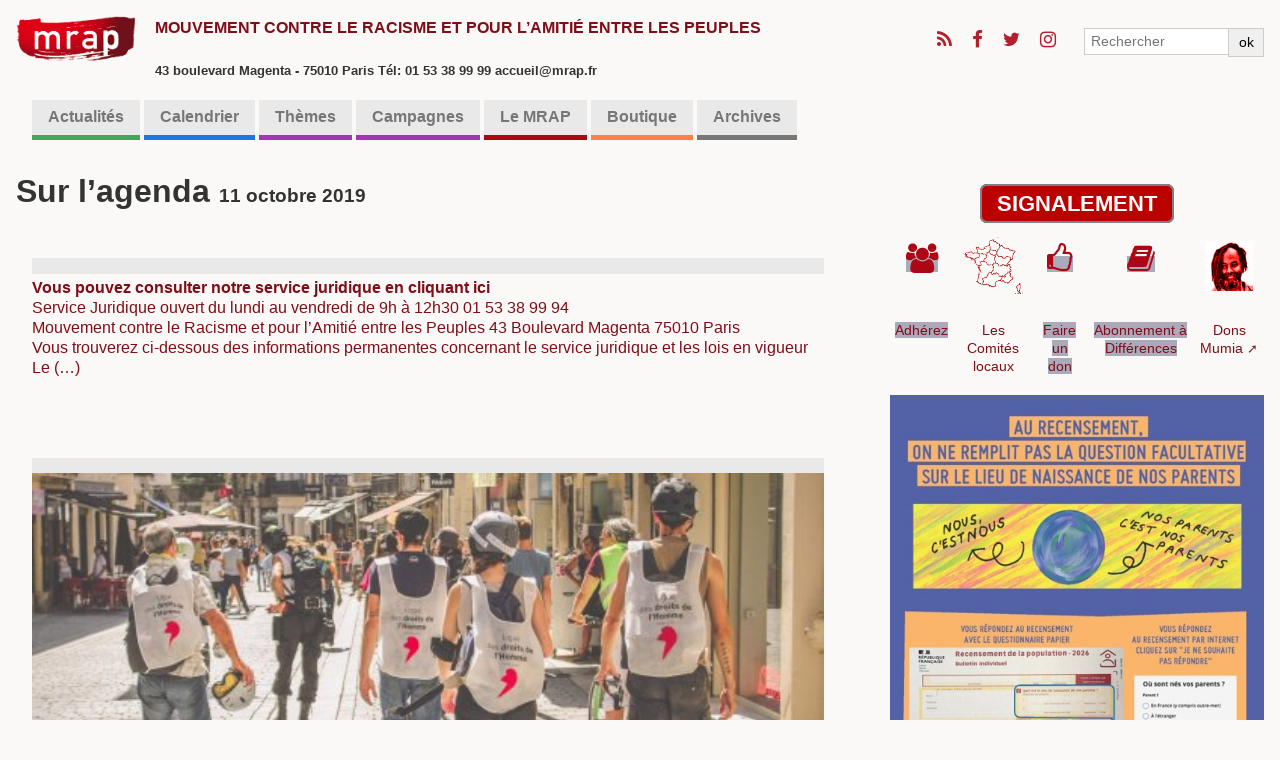

--- FILE ---
content_type: text/html; charset=utf-8
request_url: https://mrap.fr/spip.php?page=jour&date_debut=2019-10-11
body_size: 11764
content:
<!DOCTYPE HTML>
<html class="page_jour sans_composition ltr fr no-js" lang="fr" dir="ltr">
	<head>
		<script type='text/javascript'>/*<![CDATA[*/(function(H){H.className=H.className.replace(/\bno-js\b/,'js')})(document.documentElement);/*]]>*/</script>
		
		<meta http-equiv="Content-Type" content="text/html; charset=utf-8" />

		<title>MRAP</title>
<meta name="description" content="Le MRAP, Mouvement contre le Racisme et pour l’Amitié entre les Peuples, est une association nationale d’éducation populaire, membre de la (…)" /><meta name="viewport" content="width=device-width, initial-scale=1" />


<link rel="alternate" type="application/rss+xml" title="Syndiquer tout le site" href="spip.php?page=backend" />


<link rel='stylesheet' href='local/cache-css/50c14f4bf71f506e1153977039df9484.css?1763805983' type='text/css' />




<script type='text/javascript'>var var_zajax_content='content';</script><script>
var mediabox_settings={"auto_detect":true,"ns":"box","tt_img":true,"sel_g":"#documents_portfolio a[type='image\/jpeg'],#documents_portfolio a[type='image\/png'],#documents_portfolio a[type='image\/gif']","sel_c":".mediabox","str_ssStart":"Diaporama","str_ssStop":"Arr\u00eater","str_cur":"{current}\/{total}","str_prev":"Pr\u00e9c\u00e9dent","str_next":"Suivant","str_close":"Fermer","str_loading":"Chargement\u2026","str_petc":"Taper \u2019Echap\u2019 pour fermer","str_dialTitDef":"Boite de dialogue","str_dialTitMed":"Affichage d\u2019un media","splash_url":"","lity":{"skin":"_simple-dark","maxWidth":"90%","maxHeight":"90%","minWidth":"400px","minHeight":"","slideshow_speed":"2500","opacite":"0.9","defaultCaptionState":"expanded"}};
</script>
<!-- insert_head_css -->
























<script type='text/javascript' src='local/cache-js/129b10721c86320505814b6c23a553e5.js?1734776416'></script>










<!-- insert_head -->








<link rel="alternate" type="application/json+oembed" href="https://mrap.fr/oembed.api/?format=json&amp;url=https%3A%2F%2Fmrap.fr%2Fspip.php%3Fpage%3Djour%26amp%3Bdate_debut%3D2019-10-11" />




<!--[if lt IE 9]>
<script type='text/javascript' src="plugins/bazscssMRAP/js/html5shiv.js"></script>
<script type='text/javascript' src="plugins/bazscssMRAP/js/css3-mediaqueries.js"></script>
<![endif]-->


<meta name="generator" content="SPIP 4.2.16" />


<link rel="shortcut icon" href="local/cache-gd2/a2/7df53696174b01f139cc940689ce19.ico?1734002471" type="image/x-icon" />	<!-- Plugin Métas + -->
<!-- Dublin Core -->
<link rel="schema.DC" href="https://purl.org/dc/elements/1.1/" />
<link rel="schema.DCTERMS" href="https://purl.org/dc/terms/" />
<meta name="DC.Format" content="text/html" />
<meta name="DC.Type" content="Text" />
<meta name="DC.Language" content="fr" />


<meta name="DC.Date" content="2026-01-26" />

<meta name="DC.Identifier" content="https://mrap.fr/spip.php?page=jour" />
<meta name="DC.Publisher" content="MRAP" />
<meta name="DC.Source" content="https://mrap.fr" />

<meta name="DC.Creator" content="MRAP" />





<!-- Open Graph -->
 
<meta property="og:rich_attachment" content="true" />

<meta property="og:site_name" content="MRAP" />
<meta property="og:type" content="website" />

<meta property="og:locale" content="fr_FR" />
<meta property="og:url" content="https://mrap.fr/spip.php?page=jour" />


 

<meta property="og:image" content="https://mrap.fr/local/cache-vignettes/L219xH115/91a500c64391695c51de2187907211-cac63.png" />
<meta property="og:image:width" content="219" />
<meta property="og:image:height" content="115" />
<meta property="og:image:type" content="image/png" />








<!-- Twitter Card -->
<meta name="twitter:card" content="summary_large_image" />


<meta name="twitter:dnt" content="on" />
<meta name="twitter:url" content="https://mrap.fr/spip.php?page=jour" />

<meta name="twitter:image" content="https://mrap.fr/local/cache-vignettes/L230xH115/36bc6e77176a4f58226073c55bfeb7-73363.png?1734002460" />
</head>
	<body class="">
	
	<div class="page">
		<!-- BODY1 -->
		<div class="container">
			<header class="header clearfix">
	<!-- bandeau titre + réseaux sociaux -->
				<div class="fixed">
<div class="container">
	<nav class="navbar">
		<div id="barnavtop" class="nav"> 
			<ul class="icons">

	
	<li><a class="icon fa-rss" href="/?page=backend"><span class="label">RSS</span></a></li>

	
	<li><a class="icon fa-facebook" href="http://www.facebook.com/pages/MRAP/823565947739102?ref=hl"><span class="label">Facebook</span></a></li>

	
	<li><a class="icon fa-twitter" href="http://twitter.com/MRAP_Officiel"><span class="label">Twitter</span></a></li>

	
	

	
	<li><a class="icon fa-instagram" href="https://www.instagram.com/mrapofficiel/"><span class="label">Instagram</span></a></li>

	
	

	
	

	
	

	
	

	
	

	
	

	
	

	
	

	
	

	
	

	
	

	
	

	
	

	
	

</ul>			<ul class="navbar-nav">
				<li class="nav-item">
					<div class="recherche"><form action="spip.php?page=recherche" method="get">
	<div class="input-group flex flex2">
		<input name="page" value="recherche" type="hidden"
/>
		
		<div class="input-group-prepend">
			<input class="form-control" type="search" placeholder="Rechercher" aria-label="Rechercher" name="recherche" />
		</div>
		<div class="input-group-append">
			<button type="submit" class="input-group-text">ok</button>
		</div>
	</div>
</form></div>
				</li>
			</ul>
		</div>
	</nav>
	<div class="accueil">
		<a rel="start home" href="https://mrap.fr/" title="Accueil"
		><h1 id="logo_site_spip" class="crayon meta-valeur-nom_site "><img
	src="local/cache-vignettes/L300xH115/siteon0-e5814-4-a5f3c.png?1734002451" class='spip_logo' width='300' height='115'
	alt="" /> <span class="nom_site_spip">MRAP</span>
		<small id="slogan_site_spip" class="crayon meta-valeur-slogan_site ">Mouvement contre le racisme et pour l&#8217;amitié entre les peuples</small><br /><font size=2>43 boulevard Magenta - 75010 Paris Tél: 01 53 38 99 99 accueil@mrap.fr</font>
		</h1></a><br>
	</div>
</div>
</div>	<!-- fin du bandeau -->
	<!-- bannière -->
				
	<!-- /bannière -->
	
				<br />
	<!-- Edito et barre de menu -->
				<div class="nav-container">
	<nav class="navbar">
		<div id="navbarNav" class="nav">

		
<!-- NAV1 -->
			<ul class="menu-liste menu-items" data-depth="0">
				 
				
				<li class="nav-item couleur12">
					<a href="-actualites-.html" 
						class="nav-link    unloader" 
						  
						data-load="spip.php?page=smenu&amp;id_secteur=12&amp;var_zajax=content">Actualités</a>
					
				</li>
				
				<li class="nav-item couleur13">
					<a href="-calendrier-.html" 
						class="nav-link     unloader " 
						  
						data-load="spip.php?page=smenu&amp;id_secteur=13&amp;var_zajax=content">Calendrier</a>
					 
					 
				</li>
				
				<li class="nav-item couleur2">
					<a href="-themes-.html" 
						class="nav-link  loader    " 
						
						  
						data-load="spip.php?page=smenu&amp;id_groupe=3&amp;var_zajax=content">Thèmes</a>
					 
					 <div class="smenu navsecteurs"><ul class="navbar flex flex3 menu_mot">
	
	<li class="nav-item">
		<a href="+-abolition-de-la-peine-de-mort-+.html" class="couleur ">
			<span class="title">Abolition de la peine de mort</span>
		</a></li>
	
	<li class="nav-item">
			
		<a href="+-contre-le-racisme-+.html" class="couleur no">
			<span class="title">Contre le racisme</span>
		</a></li>
	
	<li class="nav-item">
		<a href="+-actions-en-justice-+.html" class="couleur no">
			<span class="title">Actions en Justice</span>
		</a></li>
	
	<li class="nav-item">
		<a href="+-contre-les-discriminations-+.html" class="couleur no">
			<span class="title">Contre les discriminations</span>
		</a></li>
	
	<li class="nav-item">
		<a href="+-droits-des-etrangers-et-migrations-+.html" class="couleur no">
			<span class="title">Droits des étrangers et migrations</span>
		</a></li>
	
	<li class="nav-item">
			
		<a href="+-citoyennete-vivre-et-agir-ensemble-+.html" class="couleur no">
			<span class="title">Citoyenneté, vivre et agir ensemble</span>
		</a></li>
	
	<li class="nav-item">
		<a href="+-violences-policieres-+.html" class="couleur no">
			<span class="title">Violences policières</span>
		</a></li>
	
	<li class="nav-item">
		<a href="+-education-16-+.html" class="couleur no">
			<span class="title">Éducation</span>
		</a></li>
	
	<li class="nav-item">
		<a href="+-extreme-droite-+.html" class="couleur no">
			<span class="title">Extrême-droite</span>
		</a></li>
	
	<li class="nav-item">
			
			
			
			
			
			
			
			
			
			
			
			
			
		<a href="+-amitie-entre-les-peuples-+.html" class="couleur no">
			<span class="title">Amitié entre les peuples</span>
		</a></li>
	
	<li class="nav-item">
		<a href="+-mumia-abu-jamal-10-+.html" class="couleur no">
			<span class="title">Mumia Abu Jamal</span>
		</a></li>
	
	<li class="nav-item">
		<a href="+-histoire-et-temoignages-+.html" class="couleur no">
			<span class="title">Histoire et témoignages</span>
		</a></li>
	
	<li class="nav-item">
			
			
		<a href="+-memoire-acces-aux-archives-+.html" class="couleur no">
			<span class="title">Mémoire / Accès aux archives</span>
		</a></li>
	
	<li class="nav-item">
		<a href="+-culture-118-+.html" class="couleur no">
			<span class="title">Culture</span>
		</a></li>
	
	<li class="nav-item">
		<a href="+-georges-ibrahim-abdallah-+.html" class="couleur no">
			<span class="title">Georges Ibrahim Abdallah</span>
		</a></li>
	
	<li class="nav-item">
		<a href="+-salah-hamouri-+.html" class="couleur no">
			<span class="title">Salah Hamouri</span>
		</a></li>
	
	<li class="nav-item">
		<a href="+-texte-d-orientation-+.html" class="couleur no">
			<span class="title">Texte d&#8217;Orientation</span>
		</a></li>
	
</ul></div>
				</li>
				 
				
				<li class="nav-item couleur84">
					<a href="-campagnes-.html" 
						class="nav-link   loader" 
						  
						data-load="spip.php?page=smenu&amp;id_secteur=84&amp;var_zajax=content">Campagnes</a>
					 
					 <div class="smenu navsecteurs"><ul class="navbar flex flex3">
	
	<li class="nav-item">
		<a href="-liberez-mumia-abu-jamal-.html" class="couleur84">
			<span class="title">Libérez Mumia Abu-Jamal</span>
		</a>
	</li>
	
	<li class="nav-item">
		<a href="-droit-de-vote-des-residents-etrangers-.html" class="couleur84">
			<span class="title">Droit de vote des résidents étrangers</span>
		</a>
	</li>
	
	<li class="nav-item">
		<a href="-stopsettlements-l-initiative-citoyenne-europeenne-.html" class="couleur84">
			<span class="title">#StopSettlements&nbsp;: l’initiative citoyenne européenne</span>
		</a>
	</li>
	
	<li class="nav-item">
		<a href="le-dossier-thematique-de-nos-archives.html" class="couleur84">
			<span class="title">17 octobre 1961 - Souvenir d&#8217;un crime d&#8217;État</span>
		</a>
	</li>
	
	<li class="nav-item">
		<a href="-campagne-pour-la-creation-d-un-musee-national-de-l-histoire-du-colonialisme-.html" class="couleur84">
			<span class="title">Campagne pour la création d&#8217;un Musée national de l&#8217;histoire du colonialisme</span>
		</a>
	</li>
	
	<li class="nav-item">
		<a href="-campagne-de-romeurope-pour-les-elections-municipales-de-2020-92-.html" class="couleur84">
			<span class="title">Campagne de ROMEUROPE pour les élections municipales de 2020 </span>
		</a>
	</li>
	
	<li class="nav-item">
		<a href="-tousuniscontrelahaine-.html" class="couleur84">
			<span class="title">#TousUnisContrelaHaine</span>
		</a>
	</li>
	
	<li class="nav-item">
		<a href="Controles-au-facies.html" class="couleur84">
			<span class="title">Contrôle au faciès</span>
		</a>
	</li>
	
	<li class="nav-item">
		<a href="-pour-la-suspension-de-l-accord-d-association-ue-israel-.html" class="couleur84">
			<span class="title">Pour la suspension de l’Accord d’association UE-Israël. Campagne lancée en novembre 2016</span>
		</a>
	</li>
	
</ul></div>
				</li>
				 
				
				<li class="nav-item couleur8">
					<a href="-comites-locaux-.html" 
						class="nav-link   loader" 
						  
						data-load="spip.php?page=smenu&amp;id_secteur=8&amp;var_zajax=content">Le MRAP</a>
					 
					 <div class="smenu navsecteurs"><ul class="navbar flex flex3">
	
	<li class="nav-item">
		<a href="-comites-locaux-.html" class="couleur8">
			<span class="title">Les échos des Comités Locaux</span>
		</a>
	</li>
	
	<li class="nav-item">
		<a href="-3e-voix-le-podcast-du-mrap-.html" class="couleur8">
			<span class="title">Les podcasts du MRAP</span>
		</a>
	</li>
	
	<li class="nav-item">
		<a href="contact-adhesion-427.html" class="couleur8">
			<span class="title">Contact / Adhésion</span>
		</a>
	</li>
	
	<li class="nav-item">
		<a href="-nos-partenaires-.html" class="couleur8">
			<span class="title">Nos partenaires</span>
		</a>
	</li>
	
	<li class="nav-item">
		<a href="-organisation-et-instances-.html" class="couleur8">
			<span class="title">Organisation et instances</span>
		</a>
	</li>
	
	<li class="nav-item">
		<a href="lettre-des-communiques.html" class="couleur8">
			<span class="title">La lettre des communiqués</span>
		</a>
	</li>
	
	<li class="nav-item">
		<a href="-texte-d-orientation-2018-2021-.html" class="couleur8">
			<span class="title">Textes de référence</span>
		</a>
	</li>
	
	<li class="nav-item">
		<a href="aide-juridique.html" class="couleur8">
			<span class="title">Service juridique</span>
		</a>
		<div class="smenubis" id="smenu_72">
		<p>
			
			<a href="-cncdh-.html" class="couleur8">
				<span class="title">La lettre du Jurique</span>
			</a>
			
		</p>
		</div>
	</li>
	
	<li class="nav-item">
		<a href="-differences-la-revue-du-mrap-.html" class="couleur8">
			<span class="title">Différences, la revue du MRAP</span>
		</a>
	</li>
	
	<li class="nav-item">
		<a href="-le-p-tit-citoyen-.html" class="couleur8">
			<span class="title">Le P&#8217;tit Citoyen</span>
		</a>
	</li>
	
	<li class="nav-item">
		<a href="-histoire-.html" class="couleur8">
			<span class="title">Présentation et Histoire du MRAP</span>
		</a>
	</li>
	
	<li class="nav-item">
		<a href="-la-boutique-.html" class="couleur8">
			<span class="title">La boutique</span>
		</a>
	</li>
	
	<li class="nav-item">
		<a href="-culture-.html" class="couleur8">
			<span class="title">Culture</span>
		</a>
	</li>
	
	<li class="nav-item">
		<a href="-photos-videos-.html" class="couleur8">
			<span class="title">Photos &amp; Vidéos</span>
		</a>
	</li>
	
	<li class="nav-item">
		<a href="-les-editos-.html" class="couleur8">
			<span class="title">Les éditos</span>
		</a>
	</li>
	
	<li class="nav-item">
		<a href="-actualites-103-.html" class="couleur8">
			<span class="title">Actualités</span>
		</a>
	</li>
	
	<li class="nav-item">
		<a href="-formations-.html" class="couleur8">
			<span class="title">Formations</span>
		</a>
	</li>
	
</ul></div>
				</li>
				 
				
				<li class="nav-item couleur114">
					<a href="-outils-pedagogiques-61-.html" 
						class="nav-link   loader" 
						  
						data-load="spip.php?page=smenu&amp;id_secteur=114&amp;var_zajax=content">Boutique</a>
					 
					 <div class="smenu navsecteurs"><ul class="navbar flex flex3">
	
	<li class="nav-item">
		<a href="-outils-pedagogiques-61-.html" class="couleur114">
			<span class="title">Outils pédagogiques</span>
		</a>
	</li>
	
	<li class="nav-item">
		<a href="-materiels-militants-.html" class="couleur114">
			<span class="title">Matériels militants</span>
		</a>
	</li>
	
</ul></div>
				</li>
				
				<li class="nav-item couleur59">
					<a href="archives-du-mrap.html" 
						class="nav-link     unloader " 
						  
						data-load="spip.php?page=smenu&amp;id_secteur=59&amp;var_zajax=content">Archives</a>
					 
					 
				</li>
				
			</ul>
<!-- NAV2 -->
		</div>
	</nav>
</div><!--end of nav-container-->
<div class="nav-container" id="navbarentete"><span class="fermer fa fa-close"></span>
	<div class="smenu charge" id="smenu_">
	</div>
</div>
<!--end nav collapse-->	<!-- fin de la barre de menu -->
			</header>
	
	<!-- BODY2 -->
	<!-- colonne de gauche -->
			<main class="main clearfix" id="main">
				<section>

	<header class="cartouche">
		<h1>Sur l’agenda
		<small>11 octobre 2019</small>
		</h1>
	</header>

	<div class="main">
		
			<div class="liste long evenements">
				<ul class="liste-items evenements">
				
					
					<li class="item"><article class="entry evenement vevent id_83" id="evenement_83" itemscope itemtype="http://schema.org/Event">
<a class="couleur" href="aide-juridique.html">
	<p class="publication clearfix"><time><i class="fa fa-calendar"></i> Du 1er janvier au 31 décembre 2019</time></p>
	<h3 class="h3 summary entry-title crayon evenement-titre-83 "><span itemprop="name">
	
	</span></h3>
	<meta itemprop="startDate" content="2019-01-01T14:29:00+0100" />
	<meta itemprop="endDate" content="2019-12-31T23:30:00+0100" />
	
	
	<div class="entry-content">
		<strong>Vous pouvez consulter notre service juridique en cliquant ici</strong><br />
		
<p>Service Juridique ouvert du lundi au vendredi de 9h à 12h30 01 53 38 99 94 
<br class='autobr' />
Mouvement contre le Racisme et pour l’Amitié entre les Peuples 43 Boulevard Magenta 75010 Paris 
<br class='autobr' />
Vous trouverez ci-dessous des informations permanentes concernant le service juridique et les lois en vigueur  Le&nbsp;(…)</p>
</div>
</a>
</article></li>
				
					
					<li class="item"><article class="entry evenement vevent id_44" id="evenement_44" itemscope itemtype="http://schema.org/Event">
<a class="couleur" href="le-mrap-et-beaucoup-d-autres-associations-appellent-a-signer-cette-petition-pour-camille-halut-observer-l-action-de-la.html">
	<p class="publication clearfix"><time><i class="fa fa-calendar"></i> Du 1er au 31 octobre 2019</time></p>
	<h3 class="h3 summary entry-title crayon evenement-titre-44 "><span itemprop="name">
	
	</span></h3><img src='local/cache-vignettes/L525xH250/amnestyfr_c538914c-4175-4bcb-8ea5-6487134d5d9c_received_2373015249401890_1_-f1185.jpg?1725134950' width='525' height='250' class='spip_logo grand' itemprop='image' />
	<meta itemprop="startDate" content="2019-10-01T12:00:00+0200" />
	<meta itemprop="endDate" content="2019-10-31T12:00:00+0100" />
	
	
	<div class="entry-content">
		<strong>Le MRAP et beaucoup d’autres associations appellent à signer cette pétition pour Camille HALUT. Observer l’action de la police et de la gendarmerie est un droit&nbsp;!</strong><br />
		
<p>Le MRAP et beaucoup d’autres associations appellent à signer cette pétition pour Camille HALUT. Observer l’action de la police et de la gendarmerie est un droit&nbsp;! 
<br class='autobr' />
https://www.ldh-france.org/observer-laction-de-la-police-et-de-la-gendarmerie-est-un-droit-soutien-a-camille-halut/ 
<br class='autobr' />
Photo de la LdH</p>
</div>
</a>
</article></li>
				
				</ul>
			</div>
		
	</div>
</section>			</main><!--.main-->
	<!-- fin colonne de gauche -->
			
	<!-- colonne de droite -->
			<aside class="aside" id="aside">
				<br />
				<div class='signalement'><a href='/signalement.html' title='Faire un signalement !' >SIGNALEMENT</a></div>				<table class="table spip">
<tbody>
<tr class='row_odd odd'>
<td><a href="contact-adhesion-427.html" class="spip_in"><span class="icon iconemodele fa-users" style="font-size:30px;"></span></a></td>
<td><div class='spip_document_559 spip_document spip_documents spip_document_image spip_documents_center spip_document_center'>
<figure class="spip_doc_inner">
<a href="/carte-comites-locaux" class="spip_doc_lien">

		<img src='IMG/png/france60.png' width="60" height="57" alt='' /></a>
</figure>
</div></td>
<td><a href="dons.html" class="spip_in"><span class="icon iconemodele fa-thumbs-o-up" style="font-size:30px;"></span></a></td>
<td><a href="-differences-la-revue-du-mrap-.html" class="spip_in"><span class="icon iconemodele fa-book" style="font-size:30px;"></span></a></td>
<td><div class='spip_document_391 spip_document spip_documents spip_document_image spip_documents_center spip_document_center'>
<figure class="spip_doc_inner">
<a href="https://www.helloasso.com/associations/mrap/formulaires/3/widget" class="spip_out spip_doc_lien">

		<img src='local/cache-vignettes/L48xH50/mumia80x80-1-b1ce1.png?1725133888' width='48' height='50' alt='' /></a>
</figure>
</div></td></tr>
<tr class='row_even even'>
<td><a href="contact-adhesion-427.html" class="spip_in">Adhérez</a></td>
<td><a href="/carte-comites-locaux">Les Comités locaux</a></td>
<td><a href="dons.html" class="spip_in">Faire un don</a></td>
<td><a href="-differences-la-revue-du-mrap-.html" class="spip_in">Abonnement à Différences</a></td>
<td><a href="https://www.helloasso.com/associations/mrap/formulaires/3/widget" class="spip_out" rel="external">Dons Mumia</a></td></tr>
</tbody>
</table>				<div id='affiche'>
		<a href="ne-repondez-pas-a-la-question-7-du-recensement-sur-le-pays-de-naissance-de-vos-parents-nes-a-l-etranger.html"><img
	src="local/cache-vignettes/L480xH679/affiche-recensement-2026--2-a0c45.jpg?1769070506" class='spip_logo' width='480' height='679'
	alt="" /></a>
	</div>				<!-- <center><a href='https://mrap.fr/ernest-cole-photographe.html'><img src='/IMG/png/Ernest_Cole_photographe.png' width='75%' /></a></center><br /-->
				<!-- center><img src='/IMG/png/ne.e_ici_ou_vennu.e_d_ailleurs_-_m_et_m.png' width='75%' /></center><br /-->
				<!-- center><img src='/IMG/png/affiche_carree_17_octobre_appel_rassemblement.png' width='75%' /></center><br /-->
				<!-- center><img src='/IMG/png/FeteDeLHuma2024.png' width='75%' /></center><br /-->
				<!-- calendrier -->
				
				<!-- /calendrier -->
	
				
	
				
					<b>Le livre des 70 ans</b><br />
					<img
	src="local/cache-vignettes/L151xH200/mrap-70ansdeluttecontreleracisme-300x300-1333d.jpg?1734002451" class='spip_logo' width='151' height='200'
	alt="" /> <div class="crayon article-texte-532 texte surlignable"><a href=le-livre-des-70-ans.html>
<p>Le livre qui retrace l’histoire du MRAP, édition 2019 à commander&nbsp;! Ce livre se propose de retracer la continuité inlassable de notre combat et aussi le renouvellement vivant des formes qu’il a su prendre au fil des circonstances. La première partie parcourt les 50 années qui ont suivi sa création. Une seconde partie fait la synthèse des aspects variés qui ont fait l’activité du MRAP, de ses comités locaux, de ses militants depuis 20 ans.</p>
</a></div>
					<hr />
				
					<b>Collectif "Libérons Mumia&nbsp;!</b><br />
					 <div class="crayon article-texte-642 texte surlignable"><a href=collectif-liberons-mumia.html>
<p>Collectif "Libérons Mumia&nbsp;! 
<br class='autobr' />
http://mumiabujamal.com/v2/category...</p>
</a></div>
					<hr />
				
					<b>Né-e-s ici ou venu-e-s d’ailleurs, uni-e-s contre le racisme&nbsp;!</b><br />
					<img
	src="local/cache-vignettes/L200xH48/banniere-4-615bb.png?1740065360" class='spip_logo' width='200' height='48'
	alt="" /> <div class="crayon article-texte-1886 texte surlignable"><a href=ne-e-s-ici-ou-venu-e-s-d-ailleurs-uni-e-s-contre-le-racisme.html>
<p>Appel collectif dans le cadre de la Journée internationale contre le racisme 
<br class='autobr' />
 Le 18 décembre 2024, lors d’un meeting pour la Journée internationale des migrants, nos organisations et collectifs ont déclaré&nbsp;: 
<br class='autobr' />
&#171;&nbsp;Nous ne voulons pas d’une société raciste. Ensemble, construisons la société dans laquelle nous voulons vivre, une société de tous les droits pour toutes et tous, une société de solidarité, de fraternité, de justice, et de respect des libertés&#171;&nbsp;. 
<br class='autobr' />
Cette déclaration commune est&nbsp;(…)</p>
</a></div>
					<hr />
				
					<b>S&#8217;armer contre l&#8217;extrême-droite&nbsp;!</b><br />
					<img
	src="local/cache-vignettes/L135xH200/arton1090-d3352.jpg?1725133887" class='spip_logo' width='135' height='200'
	alt="" /> <div class="crayon article-texte-1090 texte surlignable"><a href=s-armer-contre-l-extreme-droite.html>
<p>Armer les militant.es contre les impostures de l’extrême-droite est une absolue nécessité à l’approche des élections présidentielles de 2022, même si le combat contre le fascisme est quotidien et permanent. 
<br class='autobr' />
 Armer les militant.es, c’est leur livrer des analyses et des outils pour qu’ils et elles puissent ensuite parler avec leurs mots aux salarié.es qui s’apprêtent à sa tromper de colère en votant pour l’extrême-droite. Armer les militant.es, c’est ce que propose l’association VISA&nbsp;(…)</p>
</a></div>
					<hr />
				
				
				 				<div id="calendar" class="calendriermini minicalendar">
	<h2 class="menu-titre">Calendrier</h2>
	<div class="calendar-container"
					data-json="spip.php?page=calendrier_mini_event.json&amp;lang=fr"
					data-year="2019"
					data-month="10"
					data-url="spip.php?page=jour"
					data-vardate="date_debut"
					><div class="alt">
			
			<strong>octobre 2019&nbsp;:</strong>
			
			<ul class="liste-items">
			
				<li class="item"><a href="spip.php?page=jour&amp;date_debut=2019-01-01">1er janvier 2019</a></li>
				
				<li class="item"><a href="spip.php?page=jour&amp;date_debut=2019-01-02">2 janvier 2019</a></li>
				
				<li class="item"><a href="spip.php?page=jour&amp;date_debut=2019-01-03">3 janvier 2019</a></li>
				
				<li class="item"><a href="spip.php?page=jour&amp;date_debut=2019-01-04">4 janvier 2019</a></li>
				
				<li class="item"><a href="spip.php?page=jour&amp;date_debut=2019-01-05">5 janvier 2019</a></li>
				
				<li class="item"><a href="spip.php?page=jour&amp;date_debut=2019-01-06">6 janvier 2019</a></li>
				
				<li class="item"><a href="spip.php?page=jour&amp;date_debut=2019-01-07">7 janvier 2019</a></li>
				
				<li class="item"><a href="spip.php?page=jour&amp;date_debut=2019-01-08">8 janvier 2019</a></li>
				
				<li class="item"><a href="spip.php?page=jour&amp;date_debut=2019-01-09">9 janvier 2019</a></li>
				
				<li class="item"><a href="spip.php?page=jour&amp;date_debut=2019-01-10">10 janvier 2019</a></li>
				
				<li class="item"><a href="spip.php?page=jour&amp;date_debut=2019-01-11">11 janvier 2019</a></li>
				
				<li class="item"><a href="spip.php?page=jour&amp;date_debut=2019-01-12">12 janvier 2019</a></li>
				
				<li class="item"><a href="spip.php?page=jour&amp;date_debut=2019-01-13">13 janvier 2019</a></li>
				
				<li class="item"><a href="spip.php?page=jour&amp;date_debut=2019-01-14">14 janvier 2019</a></li>
				
				<li class="item"><a href="spip.php?page=jour&amp;date_debut=2019-01-15">15 janvier 2019</a></li>
				
				<li class="item"><a href="spip.php?page=jour&amp;date_debut=2019-01-16">16 janvier 2019</a></li>
				
				<li class="item"><a href="spip.php?page=jour&amp;date_debut=2019-01-17">17 janvier 2019</a></li>
				
				<li class="item"><a href="spip.php?page=jour&amp;date_debut=2019-01-18">18 janvier 2019</a></li>
				
				<li class="item"><a href="spip.php?page=jour&amp;date_debut=2019-01-19">19 janvier 2019</a></li>
				
				<li class="item"><a href="spip.php?page=jour&amp;date_debut=2019-01-20">20 janvier 2019</a></li>
				
				<li class="item"><a href="spip.php?page=jour&amp;date_debut=2019-01-21">21 janvier 2019</a></li>
				
				<li class="item"><a href="spip.php?page=jour&amp;date_debut=2019-01-22">22 janvier 2019</a></li>
				
				<li class="item"><a href="spip.php?page=jour&amp;date_debut=2019-01-23">23 janvier 2019</a></li>
				
				<li class="item"><a href="spip.php?page=jour&amp;date_debut=2019-01-24">24 janvier 2019</a></li>
				
				<li class="item"><a href="spip.php?page=jour&amp;date_debut=2019-01-25">25 janvier 2019</a></li>
				
				<li class="item"><a href="spip.php?page=jour&amp;date_debut=2019-01-26">26 janvier 2019</a></li>
				
				<li class="item"><a href="spip.php?page=jour&amp;date_debut=2019-01-27">27 janvier 2019</a></li>
				
				<li class="item"><a href="spip.php?page=jour&amp;date_debut=2019-01-28">28 janvier 2019</a></li>
				
				<li class="item"><a href="spip.php?page=jour&amp;date_debut=2019-01-29">29 janvier 2019</a></li>
				
				<li class="item"><a href="spip.php?page=jour&amp;date_debut=2019-01-30">30 janvier 2019</a></li>
				
				<li class="item"><a href="spip.php?page=jour&amp;date_debut=2019-01-31">31 janvier 2019</a></li>
				
				<li class="item"><a href="spip.php?page=jour&amp;date_debut=2019-02-01">1er février 2019</a></li>
				
				<li class="item"><a href="spip.php?page=jour&amp;date_debut=2019-02-02">2 février 2019</a></li>
				
				<li class="item"><a href="spip.php?page=jour&amp;date_debut=2019-02-03">3 février 2019</a></li>
				
				<li class="item"><a href="spip.php?page=jour&amp;date_debut=2019-02-04">4 février 2019</a></li>
				
				<li class="item"><a href="spip.php?page=jour&amp;date_debut=2019-02-05">5 février 2019</a></li>
				
				<li class="item"><a href="spip.php?page=jour&amp;date_debut=2019-02-06">6 février 2019</a></li>
				
				<li class="item"><a href="spip.php?page=jour&amp;date_debut=2019-02-07">7 février 2019</a></li>
				
				<li class="item"><a href="spip.php?page=jour&amp;date_debut=2019-02-08">8 février 2019</a></li>
				
				<li class="item"><a href="spip.php?page=jour&amp;date_debut=2019-02-09">9 février 2019</a></li>
				
				<li class="item"><a href="spip.php?page=jour&amp;date_debut=2019-02-10">10 février 2019</a></li>
				
				<li class="item"><a href="spip.php?page=jour&amp;date_debut=2019-02-11">11 février 2019</a></li>
				
				<li class="item"><a href="spip.php?page=jour&amp;date_debut=2019-02-12">12 février 2019</a></li>
				
				<li class="item"><a href="spip.php?page=jour&amp;date_debut=2019-02-13">13 février 2019</a></li>
				
				<li class="item"><a href="spip.php?page=jour&amp;date_debut=2019-02-14">14 février 2019</a></li>
				
				<li class="item"><a href="spip.php?page=jour&amp;date_debut=2019-02-15">15 février 2019</a></li>
				
				<li class="item"><a href="spip.php?page=jour&amp;date_debut=2019-02-16">16 février 2019</a></li>
				
				<li class="item"><a href="spip.php?page=jour&amp;date_debut=2019-02-17">17 février 2019</a></li>
				
				<li class="item"><a href="spip.php?page=jour&amp;date_debut=2019-02-18">18 février 2019</a></li>
				
				<li class="item"><a href="spip.php?page=jour&amp;date_debut=2019-02-19">19 février 2019</a></li>
				
				<li class="item"><a href="spip.php?page=jour&amp;date_debut=2019-02-20">20 février 2019</a></li>
				
				<li class="item"><a href="spip.php?page=jour&amp;date_debut=2019-02-21">21 février 2019</a></li>
				
				<li class="item"><a href="spip.php?page=jour&amp;date_debut=2019-02-22">22 février 2019</a></li>
				
				<li class="item"><a href="spip.php?page=jour&amp;date_debut=2019-02-23">23 février 2019</a></li>
				
				<li class="item"><a href="spip.php?page=jour&amp;date_debut=2019-02-24">24 février 2019</a></li>
				
				<li class="item"><a href="spip.php?page=jour&amp;date_debut=2019-02-25">25 février 2019</a></li>
				
				<li class="item"><a href="spip.php?page=jour&amp;date_debut=2019-02-26">26 février 2019</a></li>
				
				<li class="item"><a href="spip.php?page=jour&amp;date_debut=2019-02-27">27 février 2019</a></li>
				
				<li class="item"><a href="spip.php?page=jour&amp;date_debut=2019-02-28">28 février 2019</a></li>
				
				<li class="item"><a href="spip.php?page=jour&amp;date_debut=2019-03-01">1er mars 2019</a></li>
				
				<li class="item"><a href="spip.php?page=jour&amp;date_debut=2019-03-02">2 mars 2019</a></li>
				
				<li class="item"><a href="spip.php?page=jour&amp;date_debut=2019-03-03">3 mars 2019</a></li>
				
				<li class="item"><a href="spip.php?page=jour&amp;date_debut=2019-03-04">4 mars 2019</a></li>
				
				<li class="item"><a href="spip.php?page=jour&amp;date_debut=2019-03-05">5 mars 2019</a></li>
				
				<li class="item"><a href="spip.php?page=jour&amp;date_debut=2019-03-06">6 mars 2019</a></li>
				
				<li class="item"><a href="spip.php?page=jour&amp;date_debut=2019-03-07">7 mars 2019</a></li>
				
				<li class="item"><a href="spip.php?page=jour&amp;date_debut=2019-03-08">8 mars 2019</a></li>
				
				<li class="item"><a href="spip.php?page=jour&amp;date_debut=2019-03-09">9 mars 2019</a></li>
				
				<li class="item"><a href="spip.php?page=jour&amp;date_debut=2019-03-10">10 mars 2019</a></li>
				
				<li class="item"><a href="spip.php?page=jour&amp;date_debut=2019-03-11">11 mars 2019</a></li>
				
				<li class="item"><a href="spip.php?page=jour&amp;date_debut=2019-03-12">12 mars 2019</a></li>
				
				<li class="item"><a href="spip.php?page=jour&amp;date_debut=2019-03-13">13 mars 2019</a></li>
				
				<li class="item"><a href="spip.php?page=jour&amp;date_debut=2019-03-14">14 mars 2019</a></li>
				
				<li class="item"><a href="spip.php?page=jour&amp;date_debut=2019-03-15">15 mars 2019</a></li>
				
				<li class="item"><a href="spip.php?page=jour&amp;date_debut=2019-03-16">16 mars 2019</a></li>
				
				<li class="item"><a href="spip.php?page=jour&amp;date_debut=2019-03-17">17 mars 2019</a></li>
				
				<li class="item"><a href="spip.php?page=jour&amp;date_debut=2019-03-18">18 mars 2019</a></li>
				
				<li class="item"><a href="spip.php?page=jour&amp;date_debut=2019-03-19">19 mars 2019</a></li>
				
				<li class="item"><a href="spip.php?page=jour&amp;date_debut=2019-03-20">20 mars 2019</a></li>
				
				<li class="item"><a href="spip.php?page=jour&amp;date_debut=2019-03-21">21 mars 2019</a></li>
				
				<li class="item"><a href="spip.php?page=jour&amp;date_debut=2019-03-22">22 mars 2019</a></li>
				
				<li class="item"><a href="spip.php?page=jour&amp;date_debut=2019-03-23">23 mars 2019</a></li>
				
				<li class="item"><a href="spip.php?page=jour&amp;date_debut=2019-03-24">24 mars 2019</a></li>
				
				<li class="item"><a href="spip.php?page=jour&amp;date_debut=2019-03-25">25 mars 2019</a></li>
				
				<li class="item"><a href="spip.php?page=jour&amp;date_debut=2019-03-26">26 mars 2019</a></li>
				
				<li class="item"><a href="spip.php?page=jour&amp;date_debut=2019-03-27">27 mars 2019</a></li>
				
				<li class="item"><a href="spip.php?page=jour&amp;date_debut=2019-03-28">28 mars 2019</a></li>
				
				<li class="item"><a href="spip.php?page=jour&amp;date_debut=2019-03-29">29 mars 2019</a></li>
				
				<li class="item"><a href="spip.php?page=jour&amp;date_debut=2019-03-30">30 mars 2019</a></li>
				
				<li class="item"><a href="spip.php?page=jour&amp;date_debut=2019-03-31">31 mars 2019</a></li>
				
				<li class="item"><a href="spip.php?page=jour&amp;date_debut=2019-04-01">1er avril 2019</a></li>
				
				<li class="item"><a href="spip.php?page=jour&amp;date_debut=2019-04-02">2 avril 2019</a></li>
				
				<li class="item"><a href="spip.php?page=jour&amp;date_debut=2019-04-03">3 avril 2019</a></li>
				
				<li class="item"><a href="spip.php?page=jour&amp;date_debut=2019-04-04">4 avril 2019</a></li>
				
				<li class="item"><a href="spip.php?page=jour&amp;date_debut=2019-04-05">5 avril 2019</a></li>
				
				<li class="item"><a href="spip.php?page=jour&amp;date_debut=2019-04-06">6 avril 2019</a></li>
				
				<li class="item"><a href="spip.php?page=jour&amp;date_debut=2019-04-07">7 avril 2019</a></li>
				
				<li class="item"><a href="spip.php?page=jour&amp;date_debut=2019-04-08">8 avril 2019</a></li>
				
				<li class="item"><a href="spip.php?page=jour&amp;date_debut=2019-04-09">9 avril 2019</a></li>
				
				<li class="item"><a href="spip.php?page=jour&amp;date_debut=2019-04-10">10 avril 2019</a></li>
				
				<li class="item"><a href="spip.php?page=jour&amp;date_debut=2019-04-11">11 avril 2019</a></li>
				
				<li class="item"><a href="spip.php?page=jour&amp;date_debut=2019-04-12">12 avril 2019</a></li>
				
				<li class="item"><a href="spip.php?page=jour&amp;date_debut=2019-04-13">13 avril 2019</a></li>
				
				<li class="item"><a href="spip.php?page=jour&amp;date_debut=2019-04-14">14 avril 2019</a></li>
				
				<li class="item"><a href="spip.php?page=jour&amp;date_debut=2019-04-15">15 avril 2019</a></li>
				
				<li class="item"><a href="spip.php?page=jour&amp;date_debut=2019-04-16">16 avril 2019</a></li>
				
				<li class="item"><a href="spip.php?page=jour&amp;date_debut=2019-04-17">17 avril 2019</a></li>
				
				<li class="item"><a href="spip.php?page=jour&amp;date_debut=2019-04-18">18 avril 2019</a></li>
				
				<li class="item"><a href="spip.php?page=jour&amp;date_debut=2019-04-19">19 avril 2019</a></li>
				
				<li class="item"><a href="spip.php?page=jour&amp;date_debut=2019-04-20">20 avril 2019</a></li>
				
				<li class="item"><a href="spip.php?page=jour&amp;date_debut=2019-04-21">21 avril 2019</a></li>
				
				<li class="item"><a href="spip.php?page=jour&amp;date_debut=2019-04-22">22 avril 2019</a></li>
				
				<li class="item"><a href="spip.php?page=jour&amp;date_debut=2019-04-23">23 avril 2019</a></li>
				
				<li class="item"><a href="spip.php?page=jour&amp;date_debut=2019-04-24">24 avril 2019</a></li>
				
				<li class="item"><a href="spip.php?page=jour&amp;date_debut=2019-04-25">25 avril 2019</a></li>
				
				<li class="item"><a href="spip.php?page=jour&amp;date_debut=2019-04-26">26 avril 2019</a></li>
				
				<li class="item"><a href="spip.php?page=jour&amp;date_debut=2019-04-27">27 avril 2019</a></li>
				
				<li class="item"><a href="spip.php?page=jour&amp;date_debut=2019-04-28">28 avril 2019</a></li>
				
				<li class="item"><a href="spip.php?page=jour&amp;date_debut=2019-04-29">29 avril 2019</a></li>
				
				<li class="item"><a href="spip.php?page=jour&amp;date_debut=2019-04-30">30 avril 2019</a></li>
				
				<li class="item"><a href="spip.php?page=jour&amp;date_debut=2019-05-01">1er mai 2019</a></li>
				
				<li class="item"><a href="spip.php?page=jour&amp;date_debut=2019-05-02">2 mai 2019</a></li>
				
				<li class="item"><a href="spip.php?page=jour&amp;date_debut=2019-05-03">3 mai 2019</a></li>
				
				<li class="item"><a href="spip.php?page=jour&amp;date_debut=2019-05-04">4 mai 2019</a></li>
				
				<li class="item"><a href="spip.php?page=jour&amp;date_debut=2019-05-05">5 mai 2019</a></li>
				
				<li class="item"><a href="spip.php?page=jour&amp;date_debut=2019-05-06">6 mai 2019</a></li>
				
				<li class="item"><a href="spip.php?page=jour&amp;date_debut=2019-05-07">7 mai 2019</a></li>
				
				<li class="item"><a href="spip.php?page=jour&amp;date_debut=2019-05-08">8 mai 2019</a></li>
				
				<li class="item"><a href="spip.php?page=jour&amp;date_debut=2019-05-09">9 mai 2019</a></li>
				
				<li class="item"><a href="spip.php?page=jour&amp;date_debut=2019-05-10">10 mai 2019</a></li>
				
				<li class="item"><a href="spip.php?page=jour&amp;date_debut=2019-05-11">11 mai 2019</a></li>
				
				<li class="item"><a href="spip.php?page=jour&amp;date_debut=2019-05-12">12 mai 2019</a></li>
				
				<li class="item"><a href="spip.php?page=jour&amp;date_debut=2019-05-13">13 mai 2019</a></li>
				
				<li class="item"><a href="spip.php?page=jour&amp;date_debut=2019-05-14">14 mai 2019</a></li>
				
				<li class="item"><a href="spip.php?page=jour&amp;date_debut=2019-05-15">15 mai 2019</a></li>
				
				<li class="item"><a href="spip.php?page=jour&amp;date_debut=2019-05-16">16 mai 2019</a></li>
				
				<li class="item"><a href="spip.php?page=jour&amp;date_debut=2019-05-17">17 mai 2019</a></li>
				
				<li class="item"><a href="spip.php?page=jour&amp;date_debut=2019-05-18">18 mai 2019</a></li>
				
				<li class="item"><a href="spip.php?page=jour&amp;date_debut=2019-05-19">19 mai 2019</a></li>
				
				<li class="item"><a href="spip.php?page=jour&amp;date_debut=2019-05-20">20 mai 2019</a></li>
				
				<li class="item"><a href="spip.php?page=jour&amp;date_debut=2019-05-21">21 mai 2019</a></li>
				
				<li class="item"><a href="spip.php?page=jour&amp;date_debut=2019-05-22">22 mai 2019</a></li>
				
				<li class="item"><a href="spip.php?page=jour&amp;date_debut=2019-05-23">23 mai 2019</a></li>
				
				<li class="item"><a href="spip.php?page=jour&amp;date_debut=2019-05-24">24 mai 2019</a></li>
				
				<li class="item"><a href="spip.php?page=jour&amp;date_debut=2019-05-25">25 mai 2019</a></li>
				
				<li class="item"><a href="spip.php?page=jour&amp;date_debut=2019-05-26">26 mai 2019</a></li>
				
				<li class="item"><a href="spip.php?page=jour&amp;date_debut=2019-05-27">27 mai 2019</a></li>
				
				<li class="item"><a href="spip.php?page=jour&amp;date_debut=2019-05-28">28 mai 2019</a></li>
				
				<li class="item"><a href="spip.php?page=jour&amp;date_debut=2019-05-29">29 mai 2019</a></li>
				
				<li class="item"><a href="spip.php?page=jour&amp;date_debut=2019-05-30">30 mai 2019</a></li>
				
				<li class="item"><a href="spip.php?page=jour&amp;date_debut=2019-05-31">31 mai 2019</a></li>
				
				<li class="item"><a href="spip.php?page=jour&amp;date_debut=2019-06-01">1er juin 2019</a></li>
				
				<li class="item"><a href="spip.php?page=jour&amp;date_debut=2019-06-02">2 juin 2019</a></li>
				
				<li class="item"><a href="spip.php?page=jour&amp;date_debut=2019-06-03">3 juin 2019</a></li>
				
				<li class="item"><a href="spip.php?page=jour&amp;date_debut=2019-06-04">4 juin 2019</a></li>
				
				<li class="item"><a href="spip.php?page=jour&amp;date_debut=2019-06-05">5 juin 2019</a></li>
				
				<li class="item"><a href="spip.php?page=jour&amp;date_debut=2019-06-06">6 juin 2019</a></li>
				
				<li class="item"><a href="spip.php?page=jour&amp;date_debut=2019-06-07">7 juin 2019</a></li>
				
				<li class="item"><a href="spip.php?page=jour&amp;date_debut=2019-06-08">8 juin 2019</a></li>
				
				<li class="item"><a href="spip.php?page=jour&amp;date_debut=2019-06-09">9 juin 2019</a></li>
				
				<li class="item"><a href="spip.php?page=jour&amp;date_debut=2019-06-10">10 juin 2019</a></li>
				
				<li class="item"><a href="spip.php?page=jour&amp;date_debut=2019-06-11">11 juin 2019</a></li>
				
				<li class="item"><a href="spip.php?page=jour&amp;date_debut=2019-06-12">12 juin 2019</a></li>
				
				<li class="item"><a href="spip.php?page=jour&amp;date_debut=2019-06-13">13 juin 2019</a></li>
				
				<li class="item"><a href="spip.php?page=jour&amp;date_debut=2019-06-14">14 juin 2019</a></li>
				
				<li class="item"><a href="spip.php?page=jour&amp;date_debut=2019-06-15">15 juin 2019</a></li>
				
				<li class="item"><a href="spip.php?page=jour&amp;date_debut=2019-06-16">16 juin 2019</a></li>
				
				<li class="item"><a href="spip.php?page=jour&amp;date_debut=2019-06-17">17 juin 2019</a></li>
				
				<li class="item"><a href="spip.php?page=jour&amp;date_debut=2019-06-18">18 juin 2019</a></li>
				
				<li class="item"><a href="spip.php?page=jour&amp;date_debut=2019-06-19">19 juin 2019</a></li>
				
				<li class="item"><a href="spip.php?page=jour&amp;date_debut=2019-06-20">20 juin 2019</a></li>
				
				<li class="item"><a href="spip.php?page=jour&amp;date_debut=2019-06-21">21 juin 2019</a></li>
				
				<li class="item"><a href="spip.php?page=jour&amp;date_debut=2019-06-22">22 juin 2019</a></li>
				
				<li class="item"><a href="spip.php?page=jour&amp;date_debut=2019-06-23">23 juin 2019</a></li>
				
				<li class="item"><a href="spip.php?page=jour&amp;date_debut=2019-06-24">24 juin 2019</a></li>
				
				<li class="item"><a href="spip.php?page=jour&amp;date_debut=2019-06-25">25 juin 2019</a></li>
				
				<li class="item"><a href="spip.php?page=jour&amp;date_debut=2019-06-26">26 juin 2019</a></li>
				
				<li class="item"><a href="spip.php?page=jour&amp;date_debut=2019-06-27">27 juin 2019</a></li>
				
				<li class="item"><a href="spip.php?page=jour&amp;date_debut=2019-06-28">28 juin 2019</a></li>
				
				<li class="item"><a href="spip.php?page=jour&amp;date_debut=2019-06-29">29 juin 2019</a></li>
				
				<li class="item"><a href="spip.php?page=jour&amp;date_debut=2019-06-30">30 juin 2019</a></li>
				
				<li class="item"><a href="spip.php?page=jour&amp;date_debut=2019-07-01">1er juillet 2019</a></li>
				
				<li class="item"><a href="spip.php?page=jour&amp;date_debut=2019-07-02">2 juillet 2019</a></li>
				
				<li class="item"><a href="spip.php?page=jour&amp;date_debut=2019-07-03">3 juillet 2019</a></li>
				
				<li class="item"><a href="spip.php?page=jour&amp;date_debut=2019-07-04">4 juillet 2019</a></li>
				
				<li class="item"><a href="spip.php?page=jour&amp;date_debut=2019-07-05">5 juillet 2019</a></li>
				
				<li class="item"><a href="spip.php?page=jour&amp;date_debut=2019-07-06">6 juillet 2019</a></li>
				
				<li class="item"><a href="spip.php?page=jour&amp;date_debut=2019-07-07">7 juillet 2019</a></li>
				
				<li class="item"><a href="spip.php?page=jour&amp;date_debut=2019-07-08">8 juillet 2019</a></li>
				
				<li class="item"><a href="spip.php?page=jour&amp;date_debut=2019-07-09">9 juillet 2019</a></li>
				
				<li class="item"><a href="spip.php?page=jour&amp;date_debut=2019-07-10">10 juillet 2019</a></li>
				
				<li class="item"><a href="spip.php?page=jour&amp;date_debut=2019-07-11">11 juillet 2019</a></li>
				
				<li class="item"><a href="spip.php?page=jour&amp;date_debut=2019-07-12">12 juillet 2019</a></li>
				
				<li class="item"><a href="spip.php?page=jour&amp;date_debut=2019-07-13">13 juillet 2019</a></li>
				
				<li class="item"><a href="spip.php?page=jour&amp;date_debut=2019-07-14">14 juillet 2019</a></li>
				
				<li class="item"><a href="spip.php?page=jour&amp;date_debut=2019-07-15">15 juillet 2019</a></li>
				
				<li class="item"><a href="spip.php?page=jour&amp;date_debut=2019-07-16">16 juillet 2019</a></li>
				
				<li class="item"><a href="spip.php?page=jour&amp;date_debut=2019-07-17">17 juillet 2019</a></li>
				
				<li class="item"><a href="spip.php?page=jour&amp;date_debut=2019-07-18">18 juillet 2019</a></li>
				
				<li class="item"><a href="spip.php?page=jour&amp;date_debut=2019-07-19">19 juillet 2019</a></li>
				
				<li class="item"><a href="spip.php?page=jour&amp;date_debut=2019-07-20">20 juillet 2019</a></li>
				
				<li class="item"><a href="spip.php?page=jour&amp;date_debut=2019-07-21">21 juillet 2019</a></li>
				
				<li class="item"><a href="spip.php?page=jour&amp;date_debut=2019-07-22">22 juillet 2019</a></li>
				
				<li class="item"><a href="spip.php?page=jour&amp;date_debut=2019-07-23">23 juillet 2019</a></li>
				
				<li class="item"><a href="spip.php?page=jour&amp;date_debut=2019-07-24">24 juillet 2019</a></li>
				
				<li class="item"><a href="spip.php?page=jour&amp;date_debut=2019-07-25">25 juillet 2019</a></li>
				
				<li class="item"><a href="spip.php?page=jour&amp;date_debut=2019-07-26">26 juillet 2019</a></li>
				
				<li class="item"><a href="spip.php?page=jour&amp;date_debut=2019-07-27">27 juillet 2019</a></li>
				
				<li class="item"><a href="spip.php?page=jour&amp;date_debut=2019-07-28">28 juillet 2019</a></li>
				
				<li class="item"><a href="spip.php?page=jour&amp;date_debut=2019-07-29">29 juillet 2019</a></li>
				
				<li class="item"><a href="spip.php?page=jour&amp;date_debut=2019-07-30">30 juillet 2019</a></li>
				
				<li class="item"><a href="spip.php?page=jour&amp;date_debut=2019-07-31">31 juillet 2019</a></li>
				
				<li class="item"><a href="spip.php?page=jour&amp;date_debut=2019-08-01">1er août 2019</a></li>
				
				<li class="item"><a href="spip.php?page=jour&amp;date_debut=2019-08-02">2 août 2019</a></li>
				
				<li class="item"><a href="spip.php?page=jour&amp;date_debut=2019-08-03">3 août 2019</a></li>
				
				<li class="item"><a href="spip.php?page=jour&amp;date_debut=2019-08-04">4 août 2019</a></li>
				
				<li class="item"><a href="spip.php?page=jour&amp;date_debut=2019-08-05">5 août 2019</a></li>
				
				<li class="item"><a href="spip.php?page=jour&amp;date_debut=2019-08-06">6 août 2019</a></li>
				
				<li class="item"><a href="spip.php?page=jour&amp;date_debut=2019-08-07">7 août 2019</a></li>
				
				<li class="item"><a href="spip.php?page=jour&amp;date_debut=2019-08-08">8 août 2019</a></li>
				
				<li class="item"><a href="spip.php?page=jour&amp;date_debut=2019-08-09">9 août 2019</a></li>
				
				<li class="item"><a href="spip.php?page=jour&amp;date_debut=2019-08-10">10 août 2019</a></li>
				
				<li class="item"><a href="spip.php?page=jour&amp;date_debut=2019-08-11">11 août 2019</a></li>
				
				<li class="item"><a href="spip.php?page=jour&amp;date_debut=2019-08-12">12 août 2019</a></li>
				
				<li class="item"><a href="spip.php?page=jour&amp;date_debut=2019-08-13">13 août 2019</a></li>
				
				<li class="item"><a href="spip.php?page=jour&amp;date_debut=2019-08-14">14 août 2019</a></li>
				
				<li class="item"><a href="spip.php?page=jour&amp;date_debut=2019-08-15">15 août 2019</a></li>
				
				<li class="item"><a href="spip.php?page=jour&amp;date_debut=2019-08-16">16 août 2019</a></li>
				
				<li class="item"><a href="spip.php?page=jour&amp;date_debut=2019-08-17">17 août 2019</a></li>
				
				<li class="item"><a href="spip.php?page=jour&amp;date_debut=2019-08-18">18 août 2019</a></li>
				
				<li class="item"><a href="spip.php?page=jour&amp;date_debut=2019-08-19">19 août 2019</a></li>
				
				<li class="item"><a href="spip.php?page=jour&amp;date_debut=2019-08-20">20 août 2019</a></li>
				
				<li class="item"><a href="spip.php?page=jour&amp;date_debut=2019-08-21">21 août 2019</a></li>
				
				<li class="item"><a href="spip.php?page=jour&amp;date_debut=2019-08-22">22 août 2019</a></li>
				
				<li class="item"><a href="spip.php?page=jour&amp;date_debut=2019-08-23">23 août 2019</a></li>
				
				<li class="item"><a href="spip.php?page=jour&amp;date_debut=2019-08-24">24 août 2019</a></li>
				
				<li class="item"><a href="spip.php?page=jour&amp;date_debut=2019-08-25">25 août 2019</a></li>
				
				<li class="item"><a href="spip.php?page=jour&amp;date_debut=2019-08-26">26 août 2019</a></li>
				
				<li class="item"><a href="spip.php?page=jour&amp;date_debut=2019-08-27">27 août 2019</a></li>
				
				<li class="item"><a href="spip.php?page=jour&amp;date_debut=2019-08-28">28 août 2019</a></li>
				
				<li class="item"><a href="spip.php?page=jour&amp;date_debut=2019-08-29">29 août 2019</a></li>
				
				<li class="item"><a href="spip.php?page=jour&amp;date_debut=2019-08-30">30 août 2019</a></li>
				
				<li class="item"><a href="spip.php?page=jour&amp;date_debut=2019-08-31">31 août 2019</a></li>
				
				<li class="item"><a href="spip.php?page=jour&amp;date_debut=2019-09-01">1er septembre 2019</a></li>
				
				<li class="item"><a href="spip.php?page=jour&amp;date_debut=2019-09-02">2 septembre 2019</a></li>
				
				<li class="item"><a href="spip.php?page=jour&amp;date_debut=2019-09-03">3 septembre 2019</a></li>
				
				<li class="item"><a href="spip.php?page=jour&amp;date_debut=2019-09-04">4 septembre 2019</a></li>
				
				<li class="item"><a href="spip.php?page=jour&amp;date_debut=2019-09-05">5 septembre 2019</a></li>
				
				<li class="item"><a href="spip.php?page=jour&amp;date_debut=2019-09-06">6 septembre 2019</a></li>
				
				<li class="item"><a href="spip.php?page=jour&amp;date_debut=2019-09-07">7 septembre 2019</a></li>
				
				<li class="item"><a href="spip.php?page=jour&amp;date_debut=2019-09-08">8 septembre 2019</a></li>
				
				<li class="item"><a href="spip.php?page=jour&amp;date_debut=2019-09-09">9 septembre 2019</a></li>
				
				<li class="item"><a href="spip.php?page=jour&amp;date_debut=2019-09-10">10 septembre 2019</a></li>
				
				<li class="item"><a href="spip.php?page=jour&amp;date_debut=2019-09-11">11 septembre 2019</a></li>
				
				<li class="item"><a href="spip.php?page=jour&amp;date_debut=2019-09-12">12 septembre 2019</a></li>
				
				<li class="item"><a href="spip.php?page=jour&amp;date_debut=2019-09-13">13 septembre 2019</a></li>
				
				<li class="item"><a href="spip.php?page=jour&amp;date_debut=2019-09-14">14 septembre 2019</a></li>
				
				<li class="item"><a href="spip.php?page=jour&amp;date_debut=2019-09-15">15 septembre 2019</a></li>
				
				<li class="item"><a href="spip.php?page=jour&amp;date_debut=2019-09-16">16 septembre 2019</a></li>
				
				<li class="item"><a href="spip.php?page=jour&amp;date_debut=2019-09-17">17 septembre 2019</a></li>
				
				<li class="item"><a href="spip.php?page=jour&amp;date_debut=2019-09-18">18 septembre 2019</a></li>
				
				<li class="item"><a href="spip.php?page=jour&amp;date_debut=2019-09-19">19 septembre 2019</a></li>
				
				<li class="item"><a href="spip.php?page=jour&amp;date_debut=2019-09-20">20 septembre 2019</a></li>
				
				<li class="item"><a href="spip.php?page=jour&amp;date_debut=2019-09-21">21 septembre 2019</a></li>
				
				<li class="item"><a href="spip.php?page=jour&amp;date_debut=2019-09-22">22 septembre 2019</a></li>
				
				<li class="item"><a href="spip.php?page=jour&amp;date_debut=2019-09-23">23 septembre 2019</a></li>
				
				<li class="item"><a href="spip.php?page=jour&amp;date_debut=2019-09-24">24 septembre 2019</a></li>
				
				<li class="item"><a href="spip.php?page=jour&amp;date_debut=2019-09-25">25 septembre 2019</a></li>
				
				<li class="item"><a href="spip.php?page=jour&amp;date_debut=2019-09-26">26 septembre 2019</a></li>
				
				<li class="item"><a href="spip.php?page=jour&amp;date_debut=2019-09-27">27 septembre 2019</a></li>
				
				<li class="item"><a href="spip.php?page=jour&amp;date_debut=2019-09-28">28 septembre 2019</a></li>
				
				<li class="item"><a href="spip.php?page=jour&amp;date_debut=2019-09-29">29 septembre 2019</a></li>
				
				<li class="item"><a href="spip.php?page=jour&amp;date_debut=2019-09-30">30 septembre 2019</a></li>
				
				<li class="item"><a href="spip.php?page=jour&amp;date_debut=2019-10-01">1er octobre 2019</a></li>
				
				<li class="item"><a href="spip.php?page=jour&amp;date_debut=2019-10-02">2 octobre 2019</a></li>
				
				<li class="item"><a href="spip.php?page=jour&amp;date_debut=2019-10-03">3 octobre 2019</a></li>
				
				<li class="item"><a href="spip.php?page=jour&amp;date_debut=2019-10-04">4 octobre 2019</a></li>
				
				<li class="item"><a href="spip.php?page=jour&amp;date_debut=2019-10-05">5 octobre 2019</a></li>
				
				<li class="item"><a href="spip.php?page=jour&amp;date_debut=2019-10-06">6 octobre 2019</a></li>
				
				<li class="item"><a href="spip.php?page=jour&amp;date_debut=2019-10-07">7 octobre 2019</a></li>
				
				<li class="item"><a href="spip.php?page=jour&amp;date_debut=2019-10-08">8 octobre 2019</a></li>
				
				<li class="item"><a href="spip.php?page=jour&amp;date_debut=2019-10-09">9 octobre 2019</a></li>
				
				<li class="item"><a href="spip.php?page=jour&amp;date_debut=2019-10-10">10 octobre 2019</a></li>
				
				<li class="item"><a href="spip.php?page=jour&amp;date_debut=2019-10-11">11 octobre 2019</a></li>
				
				<li class="item"><a href="spip.php?page=jour&amp;date_debut=2019-10-12">12 octobre 2019</a></li>
				
				<li class="item"><a href="spip.php?page=jour&amp;date_debut=2019-10-13">13 octobre 2019</a></li>
				
				<li class="item"><a href="spip.php?page=jour&amp;date_debut=2019-10-14">14 octobre 2019</a></li>
				
				<li class="item"><a href="spip.php?page=jour&amp;date_debut=2019-10-15">15 octobre 2019</a></li>
				
				<li class="item"><a href="spip.php?page=jour&amp;date_debut=2019-10-16">16 octobre 2019</a></li>
				
				<li class="item"><a href="spip.php?page=jour&amp;date_debut=2019-10-17">17 octobre 2019</a></li>
				
				<li class="item"><a href="spip.php?page=jour&amp;date_debut=2019-10-18">18 octobre 2019</a></li>
				
				<li class="item"><a href="spip.php?page=jour&amp;date_debut=2019-10-19">19 octobre 2019</a></li>
				
				<li class="item"><a href="spip.php?page=jour&amp;date_debut=2019-10-20">20 octobre 2019</a></li>
				
				<li class="item"><a href="spip.php?page=jour&amp;date_debut=2019-10-21">21 octobre 2019</a></li>
				
				<li class="item"><a href="spip.php?page=jour&amp;date_debut=2019-10-22">22 octobre 2019</a></li>
				
				<li class="item"><a href="spip.php?page=jour&amp;date_debut=2019-10-23">23 octobre 2019</a></li>
				
				<li class="item"><a href="spip.php?page=jour&amp;date_debut=2019-10-24">24 octobre 2019</a></li>
				
				<li class="item"><a href="spip.php?page=jour&amp;date_debut=2019-10-25">25 octobre 2019</a></li>
				
				<li class="item"><a href="spip.php?page=jour&amp;date_debut=2019-10-26">26 octobre 2019</a></li>
				
				<li class="item"><a href="spip.php?page=jour&amp;date_debut=2019-10-27">27 octobre 2019</a></li>
				
				<li class="item"><a href="spip.php?page=jour&amp;date_debut=2019-10-28">28 octobre 2019</a></li>
				
				<li class="item"><a href="spip.php?page=jour&amp;date_debut=2019-10-29">29 octobre 2019</a></li>
				
				<li class="item"><a href="spip.php?page=jour&amp;date_debut=2019-10-30">30 octobre 2019</a></li>
				
				<li class="item"><a href="spip.php?page=jour&amp;date_debut=2019-10-31">31 octobre 2019</a></li>
				
				<li class="item"><a href="spip.php?page=jour&amp;date_debut=2019-11-01">1er novembre 2019</a></li>
				
				<li class="item"><a href="spip.php?page=jour&amp;date_debut=2019-11-02">2 novembre 2019</a></li>
				
				<li class="item"><a href="spip.php?page=jour&amp;date_debut=2019-11-03">3 novembre 2019</a></li>
				
				<li class="item"><a href="spip.php?page=jour&amp;date_debut=2019-11-04">4 novembre 2019</a></li>
				
				<li class="item"><a href="spip.php?page=jour&amp;date_debut=2019-11-05">5 novembre 2019</a></li>
				
				<li class="item"><a href="spip.php?page=jour&amp;date_debut=2019-11-06">6 novembre 2019</a></li>
				
				<li class="item"><a href="spip.php?page=jour&amp;date_debut=2019-11-07">7 novembre 2019</a></li>
				
				<li class="item"><a href="spip.php?page=jour&amp;date_debut=2019-11-08">8 novembre 2019</a></li>
				
				<li class="item"><a href="spip.php?page=jour&amp;date_debut=2019-11-09">9 novembre 2019</a></li>
				
				<li class="item"><a href="spip.php?page=jour&amp;date_debut=2019-11-10">10 novembre 2019</a></li>
				
				<li class="item"><a href="spip.php?page=jour&amp;date_debut=2019-11-11">11 novembre 2019</a></li>
				
				<li class="item"><a href="spip.php?page=jour&amp;date_debut=2019-11-12">12 novembre 2019</a></li>
				
				<li class="item"><a href="spip.php?page=jour&amp;date_debut=2019-11-13">13 novembre 2019</a></li>
				
				<li class="item"><a href="spip.php?page=jour&amp;date_debut=2019-11-14">14 novembre 2019</a></li>
				
				<li class="item"><a href="spip.php?page=jour&amp;date_debut=2019-11-15">15 novembre 2019</a></li>
				
				<li class="item"><a href="spip.php?page=jour&amp;date_debut=2019-11-16">16 novembre 2019</a></li>
				
				<li class="item"><a href="spip.php?page=jour&amp;date_debut=2019-11-17">17 novembre 2019</a></li>
				
				<li class="item"><a href="spip.php?page=jour&amp;date_debut=2019-11-18">18 novembre 2019</a></li>
				
				<li class="item"><a href="spip.php?page=jour&amp;date_debut=2019-11-19">19 novembre 2019</a></li>
				
				<li class="item"><a href="spip.php?page=jour&amp;date_debut=2019-11-20">20 novembre 2019</a></li>
				
				<li class="item"><a href="spip.php?page=jour&amp;date_debut=2019-11-21">21 novembre 2019</a></li>
				
				<li class="item"><a href="spip.php?page=jour&amp;date_debut=2019-11-22">22 novembre 2019</a></li>
				
				<li class="item"><a href="spip.php?page=jour&amp;date_debut=2019-11-23">23 novembre 2019</a></li>
				
				<li class="item"><a href="spip.php?page=jour&amp;date_debut=2019-11-24">24 novembre 2019</a></li>
				
				<li class="item"><a href="spip.php?page=jour&amp;date_debut=2019-11-25">25 novembre 2019</a></li>
				
				<li class="item"><a href="spip.php?page=jour&amp;date_debut=2019-11-26">26 novembre 2019</a></li>
				
				<li class="item"><a href="spip.php?page=jour&amp;date_debut=2019-11-27">27 novembre 2019</a></li>
				
				<li class="item"><a href="spip.php?page=jour&amp;date_debut=2019-11-28">28 novembre 2019</a></li>
				
				<li class="item"><a href="spip.php?page=jour&amp;date_debut=2019-11-29">29 novembre 2019</a></li>
				
				<li class="item"><a href="spip.php?page=jour&amp;date_debut=2019-11-30">30 novembre 2019</a></li>
				
				<li class="item"><a href="spip.php?page=jour&amp;date_debut=2019-12-01">1er décembre 2019</a></li>
				
				<li class="item"><a href="spip.php?page=jour&amp;date_debut=2019-12-02">2 décembre 2019</a></li>
				
				<li class="item"><a href="spip.php?page=jour&amp;date_debut=2019-12-03">3 décembre 2019</a></li>
				
				<li class="item"><a href="spip.php?page=jour&amp;date_debut=2019-12-04">4 décembre 2019</a></li>
				
				<li class="item"><a href="spip.php?page=jour&amp;date_debut=2019-12-05">5 décembre 2019</a></li>
				
				<li class="item"><a href="spip.php?page=jour&amp;date_debut=2019-12-06">6 décembre 2019</a></li>
				
				<li class="item"><a href="spip.php?page=jour&amp;date_debut=2019-12-07">7 décembre 2019</a></li>
				
				<li class="item"><a href="spip.php?page=jour&amp;date_debut=2019-12-08">8 décembre 2019</a></li>
				
				<li class="item"><a href="spip.php?page=jour&amp;date_debut=2019-12-09">9 décembre 2019</a></li>
				
				<li class="item"><a href="spip.php?page=jour&amp;date_debut=2019-12-10">10 décembre 2019</a></li>
				
				<li class="item"><a href="spip.php?page=jour&amp;date_debut=2019-12-11">11 décembre 2019</a></li>
				
				<li class="item"><a href="spip.php?page=jour&amp;date_debut=2019-12-12">12 décembre 2019</a></li>
				
				<li class="item"><a href="spip.php?page=jour&amp;date_debut=2019-12-13">13 décembre 2019</a></li>
				
				<li class="item"><a href="spip.php?page=jour&amp;date_debut=2019-12-14">14 décembre 2019</a></li>
				
				<li class="item"><a href="spip.php?page=jour&amp;date_debut=2019-12-15">15 décembre 2019</a></li>
				
				<li class="item"><a href="spip.php?page=jour&amp;date_debut=2019-12-16">16 décembre 2019</a></li>
				
				<li class="item"><a href="spip.php?page=jour&amp;date_debut=2019-12-17">17 décembre 2019</a></li>
				
				<li class="item"><a href="spip.php?page=jour&amp;date_debut=2019-12-18">18 décembre 2019</a></li>
				
				<li class="item"><a href="spip.php?page=jour&amp;date_debut=2019-12-19">19 décembre 2019</a></li>
				
				<li class="item"><a href="spip.php?page=jour&amp;date_debut=2019-12-20">20 décembre 2019</a></li>
				
				<li class="item"><a href="spip.php?page=jour&amp;date_debut=2019-12-21">21 décembre 2019</a></li>
				
				<li class="item"><a href="spip.php?page=jour&amp;date_debut=2019-12-22">22 décembre 2019</a></li>
				
				<li class="item"><a href="spip.php?page=jour&amp;date_debut=2019-12-23">23 décembre 2019</a></li>
				
				<li class="item"><a href="spip.php?page=jour&amp;date_debut=2019-12-24">24 décembre 2019</a></li>
				
				<li class="item"><a href="spip.php?page=jour&amp;date_debut=2019-12-25">25 décembre 2019</a></li>
				
				<li class="item"><a href="spip.php?page=jour&amp;date_debut=2019-12-26">26 décembre 2019</a></li>
				
				<li class="item"><a href="spip.php?page=jour&amp;date_debut=2019-12-27">27 décembre 2019</a></li>
				
				<li class="item"><a href="spip.php?page=jour&amp;date_debut=2019-12-28">28 décembre 2019</a></li>
				
				<li class="item"><a href="spip.php?page=jour&amp;date_debut=2019-12-29">29 décembre 2019</a></li>
				
				<li class="item"><a href="spip.php?page=jour&amp;date_debut=2019-12-30">30 décembre 2019</a></li>
				
				<li class="item"><a href="spip.php?page=jour&amp;date_debut=2019-12-31">31 décembre 2019</a></li>
				
			</ul>
			
			<p class="pagination">
			<a rel="nofollow" href="spip.php?page=jour&amp;date_debut=2019-09-01">septembre 2019</a>
			| <a rel="nofollow" href="spip.php?page=jour&amp;date_debut=2019-11-01">novembre 2019</a>
			</p>
		</div>
	</div>
</div><script type='text/javascript'>
if (window.jQuery){jQuery(function(){
	jQuery.getScript('local/cache-js/jsdyn-javascript_calendrier_mini_js-122c832f-minify-ced4.js',function(){minical.init('.minicalendar .calendar-container');});
});}
</script><style type="text/css">
/*!
* Datepicker for Bootstrap v1.9.0 (https://github.com/uxsolutions/bootstrap-datepicker)
*
* Licensed under the Apache License v2.0 (http://www.apache.org/licenses/LICENSE-2.0)
*/
.datepicker{padding:4px;border-radius:4px;direction:ltr}
.datepicker-inline{width:220px;border:1px solid var(--minical-border-color,#eee)}
.datepicker-rtl{direction:rtl}
.datepicker-rtl.dropdown-menu{left:auto}
.datepicker-rtl table tr td span{float:right}
.datepicker-dropdown{top:0;left:0}
.datepicker-dropdown:before{content:'';display:inline-block;border-left:7px solid transparent;border-right:7px solid transparent;border-bottom:7px solid var(--minical-border-dark-color,#999);border-top:0;border-bottom-color:var(--minical-border-color,#eee);position:absolute}
.datepicker-dropdown:after{content:'';display:inline-block;border-left:6px solid transparent;border-right:6px solid transparent;border-bottom:6px solid #fff;border-top:0;position:absolute}
.datepicker-dropdown.datepicker-orient-left:before{left:6px}
.datepicker-dropdown.datepicker-orient-left:after{left:7px}
.datepicker-dropdown.datepicker-orient-right:before{right:6px}
.datepicker-dropdown.datepicker-orient-right:after{right:7px}
.datepicker-dropdown.datepicker-orient-bottom:before{top:-7px}
.datepicker-dropdown.datepicker-orient-bottom:after{top:-6px}
.datepicker-dropdown.datepicker-orient-top:before{bottom:-7px;border-bottom:0;border-top:7px solid var(--minical-border-dark-color,#999);}
.datepicker-dropdown.datepicker-orient-top:after{bottom:-6px;border-bottom:0;border-top:6px solid #fff}
.datepicker table{margin:0;-webkit-touch-callout:none;-webkit-user-select:none;-khtml-user-select:none;-moz-user-select:none;-ms-user-select:none;user-select:none}
.datepicker td,.datepicker th{text-align:center;width:20px;height:20px;border-radius:4px;border:none}
.table-striped .datepicker table tr td,.table-striped .datepicker table tr th{background-color:transparent}
.datepicker table tr td.day:hover,.datepicker table tr td.day.focused{background:#eee;cursor:pointer}
.datepicker table tr td.old,.datepicker table tr td.new{color:var(--minical-day-disabled-color,#999);}
.datepicker table tr td.disabled,.datepicker table tr td.disabled:hover{background:none;color:var(--minical-day-disabled-color,#999);;cursor:default}
.datepicker table tr td.highlighted{background:#d9edf7;border-radius:0}
.datepicker table tr td.range,.datepicker table tr td.range:hover,.datepicker table tr td.range.disabled,.datepicker table tr td.range.disabled:hover{background:#eee;border-radius:0}
.datepicker table tr td.active,.datepicker table tr td.active:hover,.datepicker table tr td.active.disabled,.datepicker table tr td.active.disabled:hover{background-color:var(--minical-active-bg,#04c);border:1px solid var(--minical-active-border-color,#04c);color:var(--minical-active-color,#fff)}
.datepicker table tr td.active:hover,.datepicker table tr td.active.disabled:hover,.datepicker table tr td.active:active,.datepicker table tr td.active:hover:active,.datepicker table tr td.active.disabled:active,.datepicker table tr td.active.disabled:hover:active,.datepicker table tr td.active.disabled,.datepicker table tr td.active:hover.disabled,.datepicker table tr td.active[disabled],.datepicker table tr td.active:hover[disabled],.datepicker table tr td.active.disabled[disabled],.datepicker table tr td.active.disabled:hover[disabled]{background-color:var(--minical-active-bg-hover,#04c)}
.datepicker table tr td span{display:block;width:23%;height:54px;line-height:54px;float:left;margin:1%;cursor:pointer;border-radius:4px}
.datepicker table tr td span:hover,.datepicker table tr td span.focused{background:#eee}
.datepicker table tr td span.disabled,.datepicker table tr td span.disabled:hover{background:none;color:var(--minical-day-disabled-color,#999);;cursor:default}
.datepicker table tr td span.active,.datepicker table tr td span.active:hover,.datepicker table tr td span.active.disabled,.datepicker table tr td span.active.disabled:hover{background-color:var(--minical-active-bg,#04c);border:1px solid var(--minical-active-border-color,#04c);color:var(--minical-active-color,#fff)}
.datepicker table tr td span.active:hover,.datepicker table tr td span.active:hover:hover,.datepicker table tr td span.active.disabled:hover,.datepicker table tr td span.active.disabled:hover:hover,.datepicker table tr td span.active:active,.datepicker table tr td span.active:hover:active,.datepicker table tr td span.active.disabled:active,.datepicker table tr td span.active.disabled:hover:active,.datepicker table tr td span.active.disabled,.datepicker table tr td span.active:hover.disabled,.datepicker table tr td span.active.disabled.disabled,.datepicker table tr td span.active.disabled:hover.disabled,.datepicker table tr td span.active[disabled],.datepicker table tr td span.active:hover[disabled],.datepicker table tr td span.active.disabled[disabled],.datepicker table tr td span.active.disabled:hover[disabled]{background-color:var(--minical-active-bg-hover,#04c)}
.datepicker table tr td span.old,.datepicker table tr td span.new{color:var(--minical-day-disabled-color,#999);}
.datepicker .datepicker-switch{width:145px}
.datepicker .datepicker-switch,.datepicker .prev,.datepicker .next,.datepicker tfoot tr th{cursor:pointer}
.datepicker .datepicker-switch:hover,.datepicker .prev:hover,.datepicker .next:hover,.datepicker tfoot tr th:hover{background:#eee}
.datepicker .prev.disabled,.datepicker .next.disabled{visibility:hidden}
.datepicker .cw{font-size:10px;width:12px;padding:0 2px 0 5px;vertical-align:middle}
.input-append.date .add-on,.input-prepend.date .add-on{cursor:pointer}
.input-append.date .add-on i,.input-prepend.date .add-on i{margin-top:3px}
.input-daterange input{text-align:center}
.input-daterange input:first-child{border-radius:3px 0 0 3px}
.input-daterange input:last-child{border-radius:0 3px 3px 0}
.input-daterange .add-on{display:inline-block;width:auto;min-width:16px;height:20px;padding:4px 5px;font-weight:400;line-height:20px;text-align:center;text-shadow:0 1px 0 #fff;vertical-align:middle;background-color:#eee;border:1px solid #ccc;margin-left:-5px;margin-right:-5px}
.datepicker.dropdown-menu{position:absolute;top:100%;left:0;z-index:1000;float:left;display:none;min-width:160px;list-style:none;background-color:#fff;border:1px solid #ccc;border:1px solid rgba(0,0,0,0.2);border-radius:5px;box-shadow:0 5px 10px rgba(0,0,0,0.2);-webkit-background-clip:padding-box;-moz-background-clip:padding;background-clip:padding-box;*border-right-width:2px;*border-bottom-width:2px;color:#333;font-size:13px;line-height:20px}
.datepicker.dropdown-menu th,.datepicker.datepicker-inline th,.datepicker.dropdown-menu td,.datepicker.datepicker-inline td{padding:4px 5px}
.calendriermini{margin-bottom:1em}
.calendriermini .calendar-container{height:17em;position:relative}
.calendriermini .calendar-container .image_loading{position:absolute;top:50%;left:50%;margin-top:-16px;margin-left:-16px}
:root{--minical-border-color:#ccc;--minical-active-bg:#f3d17a;--minical-active-color:#333;--minical-active-border-color:transparent;--minical-active-bg-hover:#deba5d;--minical-border-dark-color:#999;--minical-day-disabled-color:#999;--minical-calendrier-couleur6-bg:#DBB8DC;--minical-calendrier-couleur6-bg-hover:#cd9fce;--minical-calendrier-couleur6-color:#636}
.js .calendriermini .calendar-container .alt{display:none}
.calendriermini table{width:100%;font-size:.8em;text-align:center;margin:0 auto;border-collapse:collapse}
.calendriermini table caption{margin:0 auto;padding:0}
.calendriermini table th{padding:0}
.calendriermini table th,.calendriermini table td{width:14%;line-height:1.75em;padding:0;background:#fff}
.calendriermini .ui-datepicker-inline{width:100%;border:0!important;padding:0!important}
.calendriermini .datepicker-inline{width:100%!important;box-sizing:border-box;border:0!important;padding:0!important}
.calendriermini .datepicker-inline th.dow{background-color:transparent}
.calendriermini .datepicker-inline .old.day,.calendriermini .datepicker-inline .new.day{background-color:rgba(255,255,255,0.5)}
.calendriermini table .day.active{font-weight:700}
.calendriermini .datepicker .day.calendrier-couleur1{background-color:var(--minical-calendrier-couleur1-bg,var(--minical-active-bg));border-color:var(--minical-calendrier-couleur1-border-color,var(--minical-active-border-color));color:var(--minical-calendrier-couleur1-color,var(--minical-active-color))}
.calendriermini .datepicker .day.calendrier-couleur1:hover,.calendriermini .datepicker .day.calendrier-couleur1:active{background-color:var(--minical-calendrier-couleur1-bg-hover,var(--minical-active-bg-hover))}
.calendriermini .datepicker .day.calendrier-couleur2{background-color:var(--minical-calendrier-couleur2-bg,var(--minical-active-bg));border-color:var(--minical-calendrier-couleur2-border-color,var(--minical-active-border-color));color:var(--minical-calendrier-couleur2-color,var(--minical-active-color))}
.calendriermini .datepicker .day.calendrier-couleur2:hover,.calendriermini .datepicker .day.calendrier-couleur2:active{background-color:var(--minical-calendrier-couleur2-bg-hover,var(--minical-active-bg-hover))}
.calendriermini .datepicker .day.calendrier-couleur3{background-color:var(--minical-calendrier-couleur3-bg,var(--minical-active-bg));border-color:var(--minical-calendrier-couleur3-border-color,var(--minical-active-border-color));color:var(--minical-calendrier-couleur3-color,var(--minical-active-color))}
.calendriermini .datepicker .day.calendrier-couleur3:hover,.calendriermini .datepicker .day.calendrier-couleur3:active{background-color:var(--minical-calendrier-couleur3-bg-hover,var(--minical-active-bg-hover))}
.calendriermini .datepicker .day.calendrier-couleur4{background-color:var(--minical-calendrier-couleur4-bg,var(--minical-active-bg));border-color:var(--minical-calendrier-couleur4-border-color,var(--minical-active-border-color));color:var(--minical-calendrier-couleur4-color,var(--minical-active-color))}
.calendriermini .datepicker .day.calendrier-couleur4:hover,.calendriermini .datepicker .day.calendrier-couleur4:active{background-color:var(--minical-calendrier-couleur4-bg-hover,var(--minical-active-bg-hover))}
.calendriermini .datepicker .day.calendrier-couleur5{background-color:var(--minical-calendrier-couleur5-bg,var(--minical-active-bg));border-color:var(--minical-calendrier-couleur5-border-color,var(--minical-active-border-color));color:var(--minical-calendrier-couleur5-color,var(--minical-active-color))}
.calendriermini .datepicker .day.calendrier-couleur5:hover,.calendriermini .datepicker .day.calendrier-couleur5:active{background-color:var(--minical-calendrier-couleur5-bg-hover,var(--minical-active-bg-hover))}
.calendriermini .datepicker .day.calendrier-couleur6{background-color:var(--minical-calendrier-couleur6-bg,var(--minical-active-bg));border-color:var(--minical-calendrier-couleur6-border-color,var(--minical-active-border-color));color:var(--minical-calendrier-couleur6-color,var(--minical-active-color))}
.calendriermini .datepicker .day.calendrier-couleur6:hover,.calendriermini .datepicker .day.calendrier-couleur6:active{background-color:var(--minical-calendrier-couleur6-bg-hover,var(--minical-active-bg-hover))}

</style>			</aside><!--.aside-->
	<!-- fin colonne de droite -->
			
	<!-- pied de page -->
			<footer class="footer clearfix">
				<p class="colophon">
 2005-2026  &mdash; MRAP<br />
<a rel="contents" href="spip.php?page=plan">Plan du site</a><span class="sep"> |
</span><a href="spip.php?page=backend" rel="alternate" title="Syndiquer tout le site">RSS&nbsp;2.0</a>

<span class="sep"> |
</span>
<a href="mentions-legales.html">Mentions légales</a>


<span class="sep"> | </span>

<a href="contact-536.html">Contact</a>

</p>
<p class="colophon"><a href="spip.php?page=login&amp;url=spip.php%3Fpage%3Djour%26amp%3Bdate_debut%3D2019-10-11" rel="nofollow" class='login_modal'>Se connecter</a>
<span class="sep"> | </span><span class="generator"><a href="http://www.spip.net/" title="Site réalisé avec SPIP" class="spip_out">SPIP</a></span>
</p>			</footer>
		</div>
	</div>
</body></html>

--- FILE ---
content_type: text/javascript;;charset=UTF-8
request_url: https://mrap.fr/spip.php?page=calendrier_mini_event.json&lang=fr&start=1569283200&end=1573171200
body_size: 1490
content:
[
{"id":"83","title":"Vous pouvez consulter notre service juridique en cliquant ici","allDay":"","start":"2019-01-01 14:29:00","end":"2019-12-31 23:30:00","url":"aide-juridique.html?id_evenement=83","className":"calendrier-couleur6","description":"\n"}, 
{"id":"44","title":"Le MRAP et beaucoup d\u2019autres associations appellent \u00e0 signer cette p\u00e9tition pour Camille HALUT. Observer l\u2019action de la police et de la gendarmerie est un droit !","allDay":" ","start":"2019-10-01 12:00:00","end":"2019-10-31 12:00:00","url":"le-mrap-et-beaucoup-d-autres-associations-appellent-a-signer-cette-petition-pour-camille-halut-observer-l-action-de-la.html?id_evenement=44","className":"calendrier-couleur6","description":"\n"}, 
{"id":"99","title":"Sauvons l\u2019Aquarius et le sauvetage en mer","allDay":"","start":"2019-10-06 10:00:00","end":"2019-10-06 21:00:00","url":"sauvons-l-aquarius-et-le-sauvetage-en-mer.html?id_evenement=99","className":"calendrier-couleur6","description":"\n"}, 
{"id":"61","title":"NE LAISSONS PAS ERDOGAN MASSACRER LE PEUPLE KURDE !","allDay":"","start":"2019-10-09 18:00:00","end":"2019-10-09 18:00:00","url":"ne-laissons-pas-erdogan-massacrer-le-peuple-kurde.html?id_evenement=61","className":"calendrier-couleur6","description":"\n"}, 
{"id":"55","title":"NE LAISSONS PAS ERDOGAN MASSACRER LE PEUPLE KURDE !","allDay":"","start":"2019-10-09 18:30:00","end":"2019-10-09 18:30:00","url":"ne-laissons-pas-erdogan-massacrer-le-peuple-kurde.html?id_evenement=55","className":"calendrier-couleur6","description":"\n"}, 
{"id":"59","title":"NE LAISSONS PAS ERDOGAN MASSACRER LE PEUPLE KURDE !","allDay":"","start":"2019-10-09 18:30:00","end":"2019-10-09 18:30:00","url":"ne-laissons-pas-erdogan-massacrer-le-peuple-kurde.html?id_evenement=59","className":"calendrier-couleur6","description":"\n"}, 
{"id":"54","title":"NE LAISSONS PAS ERDOGAN MASSACRER LE PEUPLE KURDE !","allDay":"","start":"2019-10-12 14:00:00","end":"2019-10-12 14:00:00","url":"ne-laissons-pas-erdogan-massacrer-le-peuple-kurde.html?id_evenement=54","className":"calendrier-couleur6","description":"\n"}, 
{"id":"56","title":"NE LAISSONS PAS ERDOGAN MASSACRER LE PEUPLE KURDE !","allDay":"","start":"2019-10-12 14:00:00","end":"2019-10-12 14:00:00","url":"ne-laissons-pas-erdogan-massacrer-le-peuple-kurde.html?id_evenement=56","className":"calendrier-couleur6","description":"\n"}, 
{"id":"57","title":"NE LAISSONS PAS ERDOGAN MASSACRER LE PEUPLE KURDE !","allDay":"","start":"2019-10-12 14:00:00","end":"2019-10-12 14:00:00","url":"ne-laissons-pas-erdogan-massacrer-le-peuple-kurde.html?id_evenement=57","className":"calendrier-couleur6","description":"\n"}, 
{"id":"60","title":"NE LAISSONS PAS ERDOGAN MASSACRER LE PEUPLE KURDE !","allDay":"","start":"2019-10-12 14:00:00","end":"2019-10-12 14:00:00","url":"ne-laissons-pas-erdogan-massacrer-le-peuple-kurde.html?id_evenement=60","className":"calendrier-couleur6","description":"\n"}, 
{"id":"62","title":"Le MRAP solidaire de la lutte du peuple sahraoui. ","allDay":"","start":"2019-10-12 14:00:00","end":"2019-10-12 14:00:00","url":"le-mrap-solidaire-de-la-lutte-du-peuple-sahraoui.html?id_evenement=62","className":"calendrier-couleur6","description":"\n"}, 
{"id":"58","title":"NE LAISSONS PAS ERDOGAN MASSACRER LE PEUPLE KURDE !","allDay":"","start":"2019-10-12 16:00:00","end":"2019-10-12 16:00:00","url":"ne-laissons-pas-erdogan-massacrer-le-peuple-kurde.html?id_evenement=58","className":"calendrier-couleur6","description":"\n"}, 
{"id":"151","title":"R\u00e9pression de la manifestation pacifiste pour l\u2019ind\u00e9pendance de l\u2019Alg\u00e9rie","allDay":" ","start":"2019-10-17 12:00:00","end":"2019-10-17 12:00:00","url":"les-grandes-dates-anniversaires-441.html?id_evenement=151","className":"calendrier-couleur6","description":"<p>Le 17 octobre 1961, des dizaines de milliers d\u2019Alg\u00e9riens manifestaient pacifiquement \u00e0 Paris contre le couvre-feu discriminatoire qui leur avait \u00e9t\u00e9 impos\u00e9 par le gouvernement de l\u2019\u00e9poque dont le Premier ministre, Michel Debr\u00e9, \u00e9tait hostile \u00e0 l\u2019ind\u00e9pendance de l\u2019Alg\u00e9rie, et le Pr\u00e9fet de Police Maurice Papon sous ses ordres. Ils d\u00e9fendaient leur droit \u00e0 l\u2019\u00e9galit\u00e9, leur droit \u00e0 l\u2019ind\u00e9pendance et le droit des peuples \u00e0 disposer d\u2019eux-m\u00eames. Ce jour-l\u00e0, et les jours qui suivirent, des milliers de ces manifestants furent arr\u00eat\u00e9s, emprisonn\u00e9s, tortur\u00e9s \u2013 notamment par la \"force de police auxiliaire\" - ou, pour nombre d\u2019entre eux, refoul\u00e9s en Alg\u00e9rie. Des centaines perdirent la vie, victimes d\u2019une violence et d\u2019une brutalit\u00e9 extr\u00eames des forces de police.<\/p>\n"}, 
{"id":"63","title":"17 octobre 1961 - 17 octobre 2019","allDay":"","start":"2019-10-17 18:00:00","end":"2019-10-17 18:00:00","url":"17-octobre-1961-17-octobre-2019.html?id_evenement=63","className":"calendrier-couleur6","description":"\n"}, 
{"id":"50","title":"L\u2019histoire du MRAP de 1949 \u00e0 2019 sous forme d\u2019un livre de 165 pages ","allDay":" ","start":"2019-10-19 12:00:00","end":"2019-11-03 12:00:00","url":"l-histoire-du-mrap-de-1949-a-2019-sous-forme-d-un-livre-de-165-pages.html?id_evenement=50","className":"calendrier-couleur6","description":"\n"}, 
{"id":"70","title":"R\u00e9union d\u2019information sur la pers\u00e9cution des Rohyngas en Birmanie","allDay":"","start":"2019-10-29 16:00:00","end":"2019-10-29 17:00:00","url":"reunion-d-information-sur-la-persecution-des-rohyngias-en-birmanie.html?id_evenement=70","className":"calendrier-couleur6","description":"\n"}]
